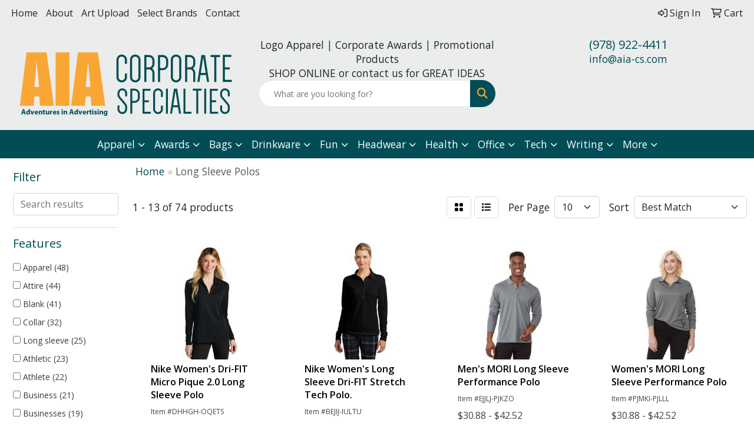

--- FILE ---
content_type: text/html
request_url: https://www.aia-cs.com/ws/ws.dll/StartSrch?UID=7977&WENavID=18464886
body_size: 11369
content:
<!DOCTYPE html>
<html lang="en"><head>
<meta charset="utf-8">
<meta http-equiv="X-UA-Compatible" content="IE=edge">
<meta name="viewport" content="width=device-width, initial-scale=1">
<!-- The above 3 meta tags *must* come first in the head; any other head content must come *after* these tags -->


<link href="/distsite/styles/8/css/bootstrap.min.css" rel="stylesheet" />
<link href="https://fonts.googleapis.com/css?family=Open+Sans:400,600|Oswald:400,600" rel="stylesheet">
<link href="/distsite/styles/8/css/owl.carousel.min.css" rel="stylesheet">
<link href="/distsite/styles/8/css/nouislider.css" rel="stylesheet">
<!--<link href="/distsite/styles/8/css/menu.css" rel="stylesheet"/>-->
<link href="/distsite/styles/8/css/flexslider.css" rel="stylesheet">
<link href="/distsite/styles/8/css/all.min.css" rel="stylesheet">
<link href="/distsite/styles/8/css/slick/slick.css" rel="stylesheet"/>
<link href="/distsite/styles/8/css/lightbox/lightbox.css" rel="stylesheet"  />
<link href="/distsite/styles/8/css/yamm.css" rel="stylesheet" />
<!-- Custom styles for this theme -->
<link href="/we/we.dll/StyleSheet?UN=7977&Type=WETheme&TS=C45201.6770486111" rel="stylesheet">
<!-- Custom styles for this theme -->
<link href="/we/we.dll/StyleSheet?UN=7977&Type=WETheme-PS&TS=C45201.6770486111" rel="stylesheet">
<style>
.header-eight #header-text p {text-transform:none;}
</style>

<!-- HTML5 shim and Respond.js for IE8 support of HTML5 elements and media queries -->
<!--[if lt IE 9]>
      <script src="https://oss.maxcdn.com/html5shiv/3.7.3/html5shiv.min.js"></script>
      <script src="https://oss.maxcdn.com/respond/1.4.2/respond.min.js"></script>
    <![endif]-->

</head>

<body style="background:#fff;">


  <!-- Slide-Out Menu -->
  <div id="filter-menu" class="filter-menu">
    <button id="close-menu" class="btn-close"></button>
    <div class="menu-content">
      
<aside class="filter-sidebar">



<div class="filter-section first">
	<h2>Filter</h2>
	 <div class="input-group mb-3">
	 <input type="text" style="border-right:0;" placeholder="Search results" class="form-control text-search-within-results" name="SearchWithinResults" value="" maxlength="100" onkeyup="HandleTextFilter(event);">
	  <label class="input-group-text" style="background-color:#fff;"><a  style="display:none;" href="javascript:void(0);" class="remove-filter" data-toggle="tooltip" title="Clear" onclick="ClearTextFilter();"><i class="far fa-times" aria-hidden="true"></i> <span class="fa-sr-only">x</span></a></label>
	</div>
</div>

<a href="javascript:void(0);" class="clear-filters"  style="display:none;" onclick="ClearDrillDown();">Clear all filters</a>

<div class="filter-section"  style="display:none;">
	<h2>Categories</h2>

	<div class="filter-list">

	 

		<!-- wrapper for more filters -->
        <div class="show-filter">

		</div><!-- showfilters -->

	</div>

		<a href="#" class="show-more"  style="display:none;" >Show more</a>
</div>


<div class="filter-section" >
	<h2>Features</h2>

		<div class="filter-list">

	  		<div class="checkbox"><label><input class="filtercheckbox" type="checkbox" name="2|Apparel" ><span> Apparel (48)</span></label></div><div class="checkbox"><label><input class="filtercheckbox" type="checkbox" name="2|Attire" ><span> Attire (44)</span></label></div><div class="checkbox"><label><input class="filtercheckbox" type="checkbox" name="2|Blank" ><span> Blank (41)</span></label></div><div class="checkbox"><label><input class="filtercheckbox" type="checkbox" name="2|Collar" ><span> Collar (32)</span></label></div><div class="checkbox"><label><input class="filtercheckbox" type="checkbox" name="2|Long sleeve" ><span> Long sleeve (25)</span></label></div><div class="checkbox"><label><input class="filtercheckbox" type="checkbox" name="2|Athletic" ><span> Athletic (23)</span></label></div><div class="checkbox"><label><input class="filtercheckbox" type="checkbox" name="2|Athlete" ><span> Athlete (22)</span></label></div><div class="checkbox"><label><input class="filtercheckbox" type="checkbox" name="2|Business" ><span> Business (21)</span></label></div><div class="checkbox"><label><input class="filtercheckbox" type="checkbox" name="2|Businesses" ><span> Businesses (19)</span></label></div><div class="checkbox"><label><input class="filtercheckbox" type="checkbox" name="2|2xl" ><span> 2xl (18)</span></label></div><div class="show-filter"><div class="checkbox"><label><input class="filtercheckbox" type="checkbox" name="2|3xl" ><span> 3xl (16)</span></label></div><div class="checkbox"><label><input class="filtercheckbox" type="checkbox" name="2|Button" ><span> Button (15)</span></label></div><div class="checkbox"><label><input class="filtercheckbox" type="checkbox" name="2|Collared" ><span> Collared (15)</span></label></div><div class="checkbox"><label><input class="filtercheckbox" type="checkbox" name="2|Polo" ><span> Polo (14)</span></label></div><div class="checkbox"><label><input class="filtercheckbox" type="checkbox" name="2|Clothing" ><span> Clothing (13)</span></label></div><div class="checkbox"><label><input class="filtercheckbox" type="checkbox" name="2|2x" ><span> 2x (12)</span></label></div><div class="checkbox"><label><input class="filtercheckbox" type="checkbox" name="2|3 button placket" ><span> 3 button placket (12)</span></label></div><div class="checkbox"><label><input class="filtercheckbox" type="checkbox" name="2|Adult" ><span> Adult (12)</span></label></div><div class="checkbox"><label><input class="filtercheckbox" type="checkbox" name="2|Clothes" ><span> Clothes (12)</span></label></div><div class="checkbox"><label><input class="filtercheckbox" type="checkbox" name="2|3x" ><span> 3x (11)</span></label></div><div class="checkbox"><label><input class="filtercheckbox" type="checkbox" name="2|4xl" ><span> 4xl (11)</span></label></div><div class="checkbox"><label><input class="filtercheckbox" type="checkbox" name="2|Color" ><span> Color (11)</span></label></div><div class="checkbox"><label><input class="filtercheckbox" type="checkbox" name="2|Anti microbial" ><span> Anti microbial (10)</span></label></div><div class="checkbox"><label><input class="filtercheckbox" type="checkbox" name="2|Anti-microbial" ><span> Anti-microbial (10)</span></label></div><div class="checkbox"><label><input class="filtercheckbox" type="checkbox" name="2|Antimicrobial-enhanced" ><span> Antimicrobial-enhanced (10)</span></label></div><div class="checkbox"><label><input class="filtercheckbox" type="checkbox" name="2|Antimicrobials" ><span> Antimicrobials (10)</span></label></div><div class="checkbox"><label><input class="filtercheckbox" type="checkbox" name="2|Flat knit collar" ><span> Flat knit collar (10)</span></label></div><div class="checkbox"><label><input class="filtercheckbox" type="checkbox" name="2|Companies" ><span> Companies (9)</span></label></div><div class="checkbox"><label><input class="filtercheckbox" type="checkbox" name="2|Man" ><span> Man (9)</span></label></div><div class="checkbox"><label><input class="filtercheckbox" type="checkbox" name="2|5xl" ><span> 5xl (8)</span></label></div><div class="checkbox"><label><input class="filtercheckbox" type="checkbox" name="2|Buttoned" ><span> Buttoned (8)</span></label></div><div class="checkbox"><label><input class="filtercheckbox" type="checkbox" name="2|Side vent" ><span> Side vent (8)</span></label></div><div class="checkbox"><label><input class="filtercheckbox" type="checkbox" name="2|4x" ><span> 4x (7)</span></label></div><div class="checkbox"><label><input class="filtercheckbox" type="checkbox" name="2|Moisture wicking" ><span> Moisture wicking (7)</span></label></div><div class="checkbox"><label><input class="filtercheckbox" type="checkbox" name="2|5x" ><span> 5x (5)</span></label></div><div class="checkbox"><label><input class="filtercheckbox" type="checkbox" name="2|Colored" ><span> Colored (5)</span></label></div><div class="checkbox"><label><input class="filtercheckbox" type="checkbox" name="2|Rib knit cuff" ><span> Rib knit cuff (5)</span></label></div><div class="checkbox"><label><input class="filtercheckbox" type="checkbox" name="2|100% cotton" ><span> 100% cotton (4)</span></label></div><div class="checkbox"><label><input class="filtercheckbox" type="checkbox" name="2|100% polyester" ><span> 100% polyester (4)</span></label></div><div class="checkbox"><label><input class="filtercheckbox" type="checkbox" name="2|3 button" ><span> 3 button (4)</span></label></div><div class="checkbox"><label><input class="filtercheckbox" type="checkbox" name="2|6xl" ><span> 6xl (4)</span></label></div><div class="checkbox"><label><input class="filtercheckbox" type="checkbox" name="2|Company" ><span> Company (4)</span></label></div><div class="checkbox"><label><input class="filtercheckbox" type="checkbox" name="2|Fully taped neck seam" ><span> Fully taped neck seam (4)</span></label></div><div class="checkbox"><label><input class="filtercheckbox" type="checkbox" name="2|Open hem sleeve" ><span> Open hem sleeve (4)</span></label></div><div class="checkbox"><label><input class="filtercheckbox" type="checkbox" name="2|Pearlized button" ><span> Pearlized button (4)</span></label></div><div class="checkbox"><label><input class="filtercheckbox" type="checkbox" name="2|Rib knit collar" ><span> Rib knit collar (4)</span></label></div><div class="checkbox"><label><input class="filtercheckbox" type="checkbox" name="2|Flat knit cuff" ><span> Flat knit cuff (3)</span></label></div><div class="checkbox"><label><input class="filtercheckbox" type="checkbox" name="2|Lady" ><span> Lady (3)</span></label></div><div class="checkbox"><label><input class="filtercheckbox" type="checkbox" name="2|Pullover" ><span> Pullover (3)</span></label></div><div class="checkbox"><label><input class="filtercheckbox" type="checkbox" name="2|Tag free" ><span> Tag free (3)</span></label></div></div>

			<!-- wrapper for more filters -->
			<div class="show-filter">

			</div><!-- showfilters -->
 		</div>
		<a href="#" class="show-more"  >Show more</a>


</div>


<div class="filter-section" >
	<h2>Colors</h2>

		<div class="filter-list">

		  	<div class="checkbox"><label><input class="filtercheckbox" type="checkbox" name="1|Black" ><span> Black (63)</span></label></div><div class="checkbox"><label><input class="filtercheckbox" type="checkbox" name="1|White" ><span> White (38)</span></label></div><div class="checkbox"><label><input class="filtercheckbox" type="checkbox" name="1|Red" ><span> Red (20)</span></label></div><div class="checkbox"><label><input class="filtercheckbox" type="checkbox" name="1|Royal blue" ><span> Royal blue (16)</span></label></div><div class="checkbox"><label><input class="filtercheckbox" type="checkbox" name="1|Navy blue" ><span> Navy blue (15)</span></label></div><div class="checkbox"><label><input class="filtercheckbox" type="checkbox" name="1|Navy" ><span> Navy (14)</span></label></div><div class="checkbox"><label><input class="filtercheckbox" type="checkbox" name="1|True royal" ><span> True royal (11)</span></label></div><div class="checkbox"><label><input class="filtercheckbox" type="checkbox" name="1|True royal blue" ><span> True royal blue (8)</span></label></div><div class="checkbox"><label><input class="filtercheckbox" type="checkbox" name="1|Dark green" ><span> Dark green (7)</span></label></div><div class="checkbox"><label><input class="filtercheckbox" type="checkbox" name="1|Dark navy blue" ><span> Dark navy blue (7)</span></label></div><div class="show-filter"><div class="checkbox"><label><input class="filtercheckbox" type="checkbox" name="1|Dark charcoal" ><span> Dark charcoal (6)</span></label></div><div class="checkbox"><label><input class="filtercheckbox" type="checkbox" name="1|Dark navy" ><span> Dark navy (6)</span></label></div><div class="checkbox"><label><input class="filtercheckbox" type="checkbox" name="1|Forest green" ><span> Forest green (6)</span></label></div><div class="checkbox"><label><input class="filtercheckbox" type="checkbox" name="1|Steel gray" ><span> Steel gray (6)</span></label></div><div class="checkbox"><label><input class="filtercheckbox" type="checkbox" name="1|Anthracite gray" ><span> Anthracite gray (5)</span></label></div><div class="checkbox"><label><input class="filtercheckbox" type="checkbox" name="1|Burgundy red" ><span> Burgundy red (5)</span></label></div><div class="checkbox"><label><input class="filtercheckbox" type="checkbox" name="1|Carbon" ><span> Carbon (5)</span></label></div><div class="checkbox"><label><input class="filtercheckbox" type="checkbox" name="1|Classic navy" ><span> Classic navy (5)</span></label></div><div class="checkbox"><label><input class="filtercheckbox" type="checkbox" name="1|Sport red" ><span> Sport red (5)</span></label></div><div class="checkbox"><label><input class="filtercheckbox" type="checkbox" name="1|True red" ><span> True red (5)</span></label></div><div class="checkbox"><label><input class="filtercheckbox" type="checkbox" name="1|Charcoal gray" ><span> Charcoal gray (4)</span></label></div><div class="checkbox"><label><input class="filtercheckbox" type="checkbox" name="1|Deep black" ><span> Deep black (4)</span></label></div><div class="checkbox"><label><input class="filtercheckbox" type="checkbox" name="1|Orange" ><span> Orange (4)</span></label></div><div class="checkbox"><label><input class="filtercheckbox" type="checkbox" name="1|Rich red" ><span> Rich red (4)</span></label></div><div class="checkbox"><label><input class="filtercheckbox" type="checkbox" name="1|River blue navy" ><span> River blue navy (4)</span></label></div><div class="checkbox"><label><input class="filtercheckbox" type="checkbox" name="1|Silver" ><span> Silver (4)</span></label></div><div class="checkbox"><label><input class="filtercheckbox" type="checkbox" name="1|Blue sapphire" ><span> Blue sapphire (3)</span></label></div><div class="checkbox"><label><input class="filtercheckbox" type="checkbox" name="1|Classic red" ><span> Classic red (3)</span></label></div><div class="checkbox"><label><input class="filtercheckbox" type="checkbox" name="1|Graphite gray" ><span> Graphite gray (3)</span></label></div><div class="checkbox"><label><input class="filtercheckbox" type="checkbox" name="1|Gray" ><span> Gray (3)</span></label></div><div class="checkbox"><label><input class="filtercheckbox" type="checkbox" name="1|Gray heather" ><span> Gray heather (3)</span></label></div><div class="checkbox"><label><input class="filtercheckbox" type="checkbox" name="1|Heather gray" ><span> Heather gray (3)</span></label></div><div class="checkbox"><label><input class="filtercheckbox" type="checkbox" name="1|True navy blue" ><span> True navy blue (3)</span></label></div><div class="checkbox"><label><input class="filtercheckbox" type="checkbox" name="1|Varsity red" ><span> Varsity red (3)</span></label></div><div class="checkbox"><label><input class="filtercheckbox" type="checkbox" name="1|Blue" ><span> Blue (2)</span></label></div><div class="checkbox"><label><input class="filtercheckbox" type="checkbox" name="1|Bordeaux" ><span> Bordeaux (2)</span></label></div><div class="checkbox"><label><input class="filtercheckbox" type="checkbox" name="1|Bottle green" ><span> Bottle green (2)</span></label></div><div class="checkbox"><label><input class="filtercheckbox" type="checkbox" name="1|Burgundy" ><span> Burgundy (2)</span></label></div><div class="checkbox"><label><input class="filtercheckbox" type="checkbox" name="1|Campus gold" ><span> Campus gold (2)</span></label></div><div class="checkbox"><label><input class="filtercheckbox" type="checkbox" name="1|Campus purple" ><span> Campus purple (2)</span></label></div><div class="checkbox"><label><input class="filtercheckbox" type="checkbox" name="1|Cardinal red" ><span> Cardinal red (2)</span></label></div><div class="checkbox"><label><input class="filtercheckbox" type="checkbox" name="1|Chutney" ><span> Chutney (2)</span></label></div><div class="checkbox"><label><input class="filtercheckbox" type="checkbox" name="1|College purple" ><span> College purple (2)</span></label></div><div class="checkbox"><label><input class="filtercheckbox" type="checkbox" name="1|Cool gray" ><span> Cool gray (2)</span></label></div><div class="checkbox"><label><input class="filtercheckbox" type="checkbox" name="1|Desert khaki" ><span> Desert khaki (2)</span></label></div><div class="checkbox"><label><input class="filtercheckbox" type="checkbox" name="1|Dusty blue" ><span> Dusty blue (2)</span></label></div><div class="checkbox"><label><input class="filtercheckbox" type="checkbox" name="1|Elemental gray" ><span> Elemental gray (2)</span></label></div><div class="checkbox"><label><input class="filtercheckbox" type="checkbox" name="1|Forest" ><span> Forest (2)</span></label></div><div class="checkbox"><label><input class="filtercheckbox" type="checkbox" name="1|Gala pink" ><span> Gala pink (2)</span></label></div><div class="checkbox"><label><input class="filtercheckbox" type="checkbox" name="1|Game royal blue" ><span> Game royal blue (2)</span></label></div></div>


			<!-- wrapper for more filters -->
			<div class="show-filter">

			</div><!-- showfilters -->

		  </div>

		<a href="#" class="show-more"  >Show more</a>
</div>


<div class="filter-section"  >
	<h2>Price Range</h2>
	<div class="filter-price-wrap">
		<div class="filter-price-inner">
			<div class="input-group">
				<span class="input-group-text input-group-text-white">$</span>
				<input type="text" class="form-control form-control-sm filter-min-prices" name="min-prices" value="" placeholder="Min" onkeyup="HandlePriceFilter(event);">
			</div>
			<div class="input-group">
				<span class="input-group-text input-group-text-white">$</span>
				<input type="text" class="form-control form-control-sm filter-max-prices" name="max-prices" value="" placeholder="Max" onkeyup="HandlePriceFilter(event);">
			</div>
		</div>
		<a href="javascript:void(0)" onclick="SetPriceFilter();" ><i class="fa-solid fa-chevron-right"></i></a>
	</div>
</div>

<div class="filter-section"   >
	<h2>Quantity</h2>
	<div class="filter-price-wrap mb-2">
		<input type="text" class="form-control form-control-sm filter-quantity" value="" placeholder="Qty" onkeyup="HandleQuantityFilter(event);">
		<a href="javascript:void(0)" onclick="SetQuantityFilter();"><i class="fa-solid fa-chevron-right"></i></a>
	</div>
</div>




	</aside>

    </div>
</div>




	<div class="container-fluid">
		<div class="row">

			<div class="col-md-3 col-lg-2">
        <div class="d-none d-md-block">
          <div id="desktop-filter">
            
<aside class="filter-sidebar">



<div class="filter-section first">
	<h2>Filter</h2>
	 <div class="input-group mb-3">
	 <input type="text" style="border-right:0;" placeholder="Search results" class="form-control text-search-within-results" name="SearchWithinResults" value="" maxlength="100" onkeyup="HandleTextFilter(event);">
	  <label class="input-group-text" style="background-color:#fff;"><a  style="display:none;" href="javascript:void(0);" class="remove-filter" data-toggle="tooltip" title="Clear" onclick="ClearTextFilter();"><i class="far fa-times" aria-hidden="true"></i> <span class="fa-sr-only">x</span></a></label>
	</div>
</div>

<a href="javascript:void(0);" class="clear-filters"  style="display:none;" onclick="ClearDrillDown();">Clear all filters</a>

<div class="filter-section"  style="display:none;">
	<h2>Categories</h2>

	<div class="filter-list">

	 

		<!-- wrapper for more filters -->
        <div class="show-filter">

		</div><!-- showfilters -->

	</div>

		<a href="#" class="show-more"  style="display:none;" >Show more</a>
</div>


<div class="filter-section" >
	<h2>Features</h2>

		<div class="filter-list">

	  		<div class="checkbox"><label><input class="filtercheckbox" type="checkbox" name="2|Apparel" ><span> Apparel (48)</span></label></div><div class="checkbox"><label><input class="filtercheckbox" type="checkbox" name="2|Attire" ><span> Attire (44)</span></label></div><div class="checkbox"><label><input class="filtercheckbox" type="checkbox" name="2|Blank" ><span> Blank (41)</span></label></div><div class="checkbox"><label><input class="filtercheckbox" type="checkbox" name="2|Collar" ><span> Collar (32)</span></label></div><div class="checkbox"><label><input class="filtercheckbox" type="checkbox" name="2|Long sleeve" ><span> Long sleeve (25)</span></label></div><div class="checkbox"><label><input class="filtercheckbox" type="checkbox" name="2|Athletic" ><span> Athletic (23)</span></label></div><div class="checkbox"><label><input class="filtercheckbox" type="checkbox" name="2|Athlete" ><span> Athlete (22)</span></label></div><div class="checkbox"><label><input class="filtercheckbox" type="checkbox" name="2|Business" ><span> Business (21)</span></label></div><div class="checkbox"><label><input class="filtercheckbox" type="checkbox" name="2|Businesses" ><span> Businesses (19)</span></label></div><div class="checkbox"><label><input class="filtercheckbox" type="checkbox" name="2|2xl" ><span> 2xl (18)</span></label></div><div class="show-filter"><div class="checkbox"><label><input class="filtercheckbox" type="checkbox" name="2|3xl" ><span> 3xl (16)</span></label></div><div class="checkbox"><label><input class="filtercheckbox" type="checkbox" name="2|Button" ><span> Button (15)</span></label></div><div class="checkbox"><label><input class="filtercheckbox" type="checkbox" name="2|Collared" ><span> Collared (15)</span></label></div><div class="checkbox"><label><input class="filtercheckbox" type="checkbox" name="2|Polo" ><span> Polo (14)</span></label></div><div class="checkbox"><label><input class="filtercheckbox" type="checkbox" name="2|Clothing" ><span> Clothing (13)</span></label></div><div class="checkbox"><label><input class="filtercheckbox" type="checkbox" name="2|2x" ><span> 2x (12)</span></label></div><div class="checkbox"><label><input class="filtercheckbox" type="checkbox" name="2|3 button placket" ><span> 3 button placket (12)</span></label></div><div class="checkbox"><label><input class="filtercheckbox" type="checkbox" name="2|Adult" ><span> Adult (12)</span></label></div><div class="checkbox"><label><input class="filtercheckbox" type="checkbox" name="2|Clothes" ><span> Clothes (12)</span></label></div><div class="checkbox"><label><input class="filtercheckbox" type="checkbox" name="2|3x" ><span> 3x (11)</span></label></div><div class="checkbox"><label><input class="filtercheckbox" type="checkbox" name="2|4xl" ><span> 4xl (11)</span></label></div><div class="checkbox"><label><input class="filtercheckbox" type="checkbox" name="2|Color" ><span> Color (11)</span></label></div><div class="checkbox"><label><input class="filtercheckbox" type="checkbox" name="2|Anti microbial" ><span> Anti microbial (10)</span></label></div><div class="checkbox"><label><input class="filtercheckbox" type="checkbox" name="2|Anti-microbial" ><span> Anti-microbial (10)</span></label></div><div class="checkbox"><label><input class="filtercheckbox" type="checkbox" name="2|Antimicrobial-enhanced" ><span> Antimicrobial-enhanced (10)</span></label></div><div class="checkbox"><label><input class="filtercheckbox" type="checkbox" name="2|Antimicrobials" ><span> Antimicrobials (10)</span></label></div><div class="checkbox"><label><input class="filtercheckbox" type="checkbox" name="2|Flat knit collar" ><span> Flat knit collar (10)</span></label></div><div class="checkbox"><label><input class="filtercheckbox" type="checkbox" name="2|Companies" ><span> Companies (9)</span></label></div><div class="checkbox"><label><input class="filtercheckbox" type="checkbox" name="2|Man" ><span> Man (9)</span></label></div><div class="checkbox"><label><input class="filtercheckbox" type="checkbox" name="2|5xl" ><span> 5xl (8)</span></label></div><div class="checkbox"><label><input class="filtercheckbox" type="checkbox" name="2|Buttoned" ><span> Buttoned (8)</span></label></div><div class="checkbox"><label><input class="filtercheckbox" type="checkbox" name="2|Side vent" ><span> Side vent (8)</span></label></div><div class="checkbox"><label><input class="filtercheckbox" type="checkbox" name="2|4x" ><span> 4x (7)</span></label></div><div class="checkbox"><label><input class="filtercheckbox" type="checkbox" name="2|Moisture wicking" ><span> Moisture wicking (7)</span></label></div><div class="checkbox"><label><input class="filtercheckbox" type="checkbox" name="2|5x" ><span> 5x (5)</span></label></div><div class="checkbox"><label><input class="filtercheckbox" type="checkbox" name="2|Colored" ><span> Colored (5)</span></label></div><div class="checkbox"><label><input class="filtercheckbox" type="checkbox" name="2|Rib knit cuff" ><span> Rib knit cuff (5)</span></label></div><div class="checkbox"><label><input class="filtercheckbox" type="checkbox" name="2|100% cotton" ><span> 100% cotton (4)</span></label></div><div class="checkbox"><label><input class="filtercheckbox" type="checkbox" name="2|100% polyester" ><span> 100% polyester (4)</span></label></div><div class="checkbox"><label><input class="filtercheckbox" type="checkbox" name="2|3 button" ><span> 3 button (4)</span></label></div><div class="checkbox"><label><input class="filtercheckbox" type="checkbox" name="2|6xl" ><span> 6xl (4)</span></label></div><div class="checkbox"><label><input class="filtercheckbox" type="checkbox" name="2|Company" ><span> Company (4)</span></label></div><div class="checkbox"><label><input class="filtercheckbox" type="checkbox" name="2|Fully taped neck seam" ><span> Fully taped neck seam (4)</span></label></div><div class="checkbox"><label><input class="filtercheckbox" type="checkbox" name="2|Open hem sleeve" ><span> Open hem sleeve (4)</span></label></div><div class="checkbox"><label><input class="filtercheckbox" type="checkbox" name="2|Pearlized button" ><span> Pearlized button (4)</span></label></div><div class="checkbox"><label><input class="filtercheckbox" type="checkbox" name="2|Rib knit collar" ><span> Rib knit collar (4)</span></label></div><div class="checkbox"><label><input class="filtercheckbox" type="checkbox" name="2|Flat knit cuff" ><span> Flat knit cuff (3)</span></label></div><div class="checkbox"><label><input class="filtercheckbox" type="checkbox" name="2|Lady" ><span> Lady (3)</span></label></div><div class="checkbox"><label><input class="filtercheckbox" type="checkbox" name="2|Pullover" ><span> Pullover (3)</span></label></div><div class="checkbox"><label><input class="filtercheckbox" type="checkbox" name="2|Tag free" ><span> Tag free (3)</span></label></div></div>

			<!-- wrapper for more filters -->
			<div class="show-filter">

			</div><!-- showfilters -->
 		</div>
		<a href="#" class="show-more"  >Show more</a>


</div>


<div class="filter-section" >
	<h2>Colors</h2>

		<div class="filter-list">

		  	<div class="checkbox"><label><input class="filtercheckbox" type="checkbox" name="1|Black" ><span> Black (63)</span></label></div><div class="checkbox"><label><input class="filtercheckbox" type="checkbox" name="1|White" ><span> White (38)</span></label></div><div class="checkbox"><label><input class="filtercheckbox" type="checkbox" name="1|Red" ><span> Red (20)</span></label></div><div class="checkbox"><label><input class="filtercheckbox" type="checkbox" name="1|Royal blue" ><span> Royal blue (16)</span></label></div><div class="checkbox"><label><input class="filtercheckbox" type="checkbox" name="1|Navy blue" ><span> Navy blue (15)</span></label></div><div class="checkbox"><label><input class="filtercheckbox" type="checkbox" name="1|Navy" ><span> Navy (14)</span></label></div><div class="checkbox"><label><input class="filtercheckbox" type="checkbox" name="1|True royal" ><span> True royal (11)</span></label></div><div class="checkbox"><label><input class="filtercheckbox" type="checkbox" name="1|True royal blue" ><span> True royal blue (8)</span></label></div><div class="checkbox"><label><input class="filtercheckbox" type="checkbox" name="1|Dark green" ><span> Dark green (7)</span></label></div><div class="checkbox"><label><input class="filtercheckbox" type="checkbox" name="1|Dark navy blue" ><span> Dark navy blue (7)</span></label></div><div class="show-filter"><div class="checkbox"><label><input class="filtercheckbox" type="checkbox" name="1|Dark charcoal" ><span> Dark charcoal (6)</span></label></div><div class="checkbox"><label><input class="filtercheckbox" type="checkbox" name="1|Dark navy" ><span> Dark navy (6)</span></label></div><div class="checkbox"><label><input class="filtercheckbox" type="checkbox" name="1|Forest green" ><span> Forest green (6)</span></label></div><div class="checkbox"><label><input class="filtercheckbox" type="checkbox" name="1|Steel gray" ><span> Steel gray (6)</span></label></div><div class="checkbox"><label><input class="filtercheckbox" type="checkbox" name="1|Anthracite gray" ><span> Anthracite gray (5)</span></label></div><div class="checkbox"><label><input class="filtercheckbox" type="checkbox" name="1|Burgundy red" ><span> Burgundy red (5)</span></label></div><div class="checkbox"><label><input class="filtercheckbox" type="checkbox" name="1|Carbon" ><span> Carbon (5)</span></label></div><div class="checkbox"><label><input class="filtercheckbox" type="checkbox" name="1|Classic navy" ><span> Classic navy (5)</span></label></div><div class="checkbox"><label><input class="filtercheckbox" type="checkbox" name="1|Sport red" ><span> Sport red (5)</span></label></div><div class="checkbox"><label><input class="filtercheckbox" type="checkbox" name="1|True red" ><span> True red (5)</span></label></div><div class="checkbox"><label><input class="filtercheckbox" type="checkbox" name="1|Charcoal gray" ><span> Charcoal gray (4)</span></label></div><div class="checkbox"><label><input class="filtercheckbox" type="checkbox" name="1|Deep black" ><span> Deep black (4)</span></label></div><div class="checkbox"><label><input class="filtercheckbox" type="checkbox" name="1|Orange" ><span> Orange (4)</span></label></div><div class="checkbox"><label><input class="filtercheckbox" type="checkbox" name="1|Rich red" ><span> Rich red (4)</span></label></div><div class="checkbox"><label><input class="filtercheckbox" type="checkbox" name="1|River blue navy" ><span> River blue navy (4)</span></label></div><div class="checkbox"><label><input class="filtercheckbox" type="checkbox" name="1|Silver" ><span> Silver (4)</span></label></div><div class="checkbox"><label><input class="filtercheckbox" type="checkbox" name="1|Blue sapphire" ><span> Blue sapphire (3)</span></label></div><div class="checkbox"><label><input class="filtercheckbox" type="checkbox" name="1|Classic red" ><span> Classic red (3)</span></label></div><div class="checkbox"><label><input class="filtercheckbox" type="checkbox" name="1|Graphite gray" ><span> Graphite gray (3)</span></label></div><div class="checkbox"><label><input class="filtercheckbox" type="checkbox" name="1|Gray" ><span> Gray (3)</span></label></div><div class="checkbox"><label><input class="filtercheckbox" type="checkbox" name="1|Gray heather" ><span> Gray heather (3)</span></label></div><div class="checkbox"><label><input class="filtercheckbox" type="checkbox" name="1|Heather gray" ><span> Heather gray (3)</span></label></div><div class="checkbox"><label><input class="filtercheckbox" type="checkbox" name="1|True navy blue" ><span> True navy blue (3)</span></label></div><div class="checkbox"><label><input class="filtercheckbox" type="checkbox" name="1|Varsity red" ><span> Varsity red (3)</span></label></div><div class="checkbox"><label><input class="filtercheckbox" type="checkbox" name="1|Blue" ><span> Blue (2)</span></label></div><div class="checkbox"><label><input class="filtercheckbox" type="checkbox" name="1|Bordeaux" ><span> Bordeaux (2)</span></label></div><div class="checkbox"><label><input class="filtercheckbox" type="checkbox" name="1|Bottle green" ><span> Bottle green (2)</span></label></div><div class="checkbox"><label><input class="filtercheckbox" type="checkbox" name="1|Burgundy" ><span> Burgundy (2)</span></label></div><div class="checkbox"><label><input class="filtercheckbox" type="checkbox" name="1|Campus gold" ><span> Campus gold (2)</span></label></div><div class="checkbox"><label><input class="filtercheckbox" type="checkbox" name="1|Campus purple" ><span> Campus purple (2)</span></label></div><div class="checkbox"><label><input class="filtercheckbox" type="checkbox" name="1|Cardinal red" ><span> Cardinal red (2)</span></label></div><div class="checkbox"><label><input class="filtercheckbox" type="checkbox" name="1|Chutney" ><span> Chutney (2)</span></label></div><div class="checkbox"><label><input class="filtercheckbox" type="checkbox" name="1|College purple" ><span> College purple (2)</span></label></div><div class="checkbox"><label><input class="filtercheckbox" type="checkbox" name="1|Cool gray" ><span> Cool gray (2)</span></label></div><div class="checkbox"><label><input class="filtercheckbox" type="checkbox" name="1|Desert khaki" ><span> Desert khaki (2)</span></label></div><div class="checkbox"><label><input class="filtercheckbox" type="checkbox" name="1|Dusty blue" ><span> Dusty blue (2)</span></label></div><div class="checkbox"><label><input class="filtercheckbox" type="checkbox" name="1|Elemental gray" ><span> Elemental gray (2)</span></label></div><div class="checkbox"><label><input class="filtercheckbox" type="checkbox" name="1|Forest" ><span> Forest (2)</span></label></div><div class="checkbox"><label><input class="filtercheckbox" type="checkbox" name="1|Gala pink" ><span> Gala pink (2)</span></label></div><div class="checkbox"><label><input class="filtercheckbox" type="checkbox" name="1|Game royal blue" ><span> Game royal blue (2)</span></label></div></div>


			<!-- wrapper for more filters -->
			<div class="show-filter">

			</div><!-- showfilters -->

		  </div>

		<a href="#" class="show-more"  >Show more</a>
</div>


<div class="filter-section"  >
	<h2>Price Range</h2>
	<div class="filter-price-wrap">
		<div class="filter-price-inner">
			<div class="input-group">
				<span class="input-group-text input-group-text-white">$</span>
				<input type="text" class="form-control form-control-sm filter-min-prices" name="min-prices" value="" placeholder="Min" onkeyup="HandlePriceFilter(event);">
			</div>
			<div class="input-group">
				<span class="input-group-text input-group-text-white">$</span>
				<input type="text" class="form-control form-control-sm filter-max-prices" name="max-prices" value="" placeholder="Max" onkeyup="HandlePriceFilter(event);">
			</div>
		</div>
		<a href="javascript:void(0)" onclick="SetPriceFilter();" ><i class="fa-solid fa-chevron-right"></i></a>
	</div>
</div>

<div class="filter-section"   >
	<h2>Quantity</h2>
	<div class="filter-price-wrap mb-2">
		<input type="text" class="form-control form-control-sm filter-quantity" value="" placeholder="Qty" onkeyup="HandleQuantityFilter(event);">
		<a href="javascript:void(0)" onclick="SetQuantityFilter();"><i class="fa-solid fa-chevron-right"></i></a>
	</div>
</div>




	</aside>

          </div>
        </div>
			</div>

			<div class="col-md-9 col-lg-10">
				

				<ol class="breadcrumb"  >
              		<li><a href="https://www.aia-cs.com" target="_top">Home</a></li>
             	 	<li class="active">Long Sleeve Polos</li>
            	</ol>




				<div id="product-list-controls">

				
						<div class="d-flex align-items-center justify-content-between">
							<div class="d-none d-md-block me-3">
								1 - 13 of  74 <span class="d-none d-lg-inline">products</span>
							</div>
					  
						  <!-- Right Aligned Controls -->
						  <div class="product-controls-right d-flex align-items-center">
       
              <button id="show-filter-button" class="btn btn-control d-block d-md-none"><i class="fa-solid fa-filter" aria-hidden="true"></i></button>

							
							<span class="me-3">
								<a href="/ws/ws.dll/StartSrch?UID=7977&WENavID=18464886&View=T&ST=26011710113584752688186206" class="btn btn-control grid" title="Change to Grid View"><i class="fa-solid fa-grid-2" aria-hidden="true"></i>  <span class="fa-sr-only">Grid</span></a>
								<a href="/ws/ws.dll/StartSrch?UID=7977&WENavID=18464886&View=L&ST=26011710113584752688186206" class="btn btn-control" title="Change to List View"><i class="fa-solid fa-list"></i> <span class="fa-sr-only">List</span></a>
							</span>
							
					  
							<!-- Number of Items Per Page -->
							<div class="me-2 d-none d-lg-block">
								<label>Per Page</label>
							</div>
							<div class="me-3 d-none d-md-block">
								<select class="form-select notranslate" onchange="GoToNewURL(this);" aria-label="Items per page">
									<option value="/ws/ws.dll/StartSrch?UID=7977&WENavID=18464886&ST=26011710113584752688186206&PPP=10" selected>10</option><option value="/ws/ws.dll/StartSrch?UID=7977&WENavID=18464886&ST=26011710113584752688186206&PPP=25" >25</option><option value="/ws/ws.dll/StartSrch?UID=7977&WENavID=18464886&ST=26011710113584752688186206&PPP=50" >50</option><option value="/ws/ws.dll/StartSrch?UID=7977&WENavID=18464886&ST=26011710113584752688186206&PPP=100" >100</option>
								
								</select>
							</div>
					  
							<!-- Sort By -->
							<div class="d-none d-lg-block me-2">
								<label>Sort</label>
							</div>
							<div>
								<select class="form-select" onchange="GoToNewURL(this);">
									<option value="/ws/ws.dll/StartSrch?UID=7977&WENavID=18464886&Sort=0" selected>Best Match</option><option value="/ws/ws.dll/StartSrch?UID=7977&WENavID=18464886&Sort=3">Most Popular</option><option value="/ws/ws.dll/StartSrch?UID=7977&WENavID=18464886&Sort=1">Price (Low to High)</option><option value="/ws/ws.dll/StartSrch?UID=7977&WENavID=18464886&Sort=2">Price (High to Low)</option>
								 </select>
							</div>
						  </div>
						</div>

			  </div>

				<!-- Product Results List -->
				<ul class="thumbnail-list"><a name="0" href="#" alt="Item 0"></a>
<li>
 <a href="https://www.aia-cs.com/p/DHHGH-OQETS/nike-womens-dri-fit-micro-pique-2.0-long-sleeve-polo" target="_parent" alt="Nike Women's Dri-FIT Micro Pique 2.0 Long Sleeve Polo">
 <div class="pr-list-grid">
		<img class="img-responsive" src="/ws/ws.dll/QPic?SN=50042&P=556682096&I=0&PX=300" alt="Nike Women's Dri-FIT Micro Pique 2.0 Long Sleeve Polo">
		<p class="pr-name">Nike Women's Dri-FIT Micro Pique 2.0 Long Sleeve Polo</p>
		<div class="pr-meta-row">
			<div class="product-reviews"  style="display:none;">
				<div class="rating-stars">
				<i class="fa-solid fa-star-sharp" aria-hidden="true"></i><i class="fa-solid fa-star-sharp" aria-hidden="true"></i><i class="fa-solid fa-star-sharp" aria-hidden="true"></i><i class="fa-solid fa-star-sharp" aria-hidden="true"></i><i class="fa-solid fa-star-sharp" aria-hidden="true"></i>
				</div>
				<span class="rating-count">(0)</span>
			</div>
			
		</div>
		<p class="pr-number"  ><span class="notranslate">Item #DHHGH-OQETS</span></p>
		<p class="pr-price"  ><span class="notranslate">$56.76</span> - <span class="notranslate">$64.76</span></p>
 </div>
 </a>
</li>
<a name="1" href="#" alt="Item 1"></a>
<li>
 <a href="https://www.aia-cs.com/p/BEJIJ-IULTU/nike-womens-long-sleeve-dri-fit-stretch-tech-polo." target="_parent" alt="Nike Women's Long Sleeve Dri-FIT Stretch Tech Polo.">
 <div class="pr-list-grid">
		<img class="img-responsive" src="/ws/ws.dll/QPic?SN=50042&P=504015278&I=0&PX=300" alt="Nike Women's Long Sleeve Dri-FIT Stretch Tech Polo.">
		<p class="pr-name">Nike Women's Long Sleeve Dri-FIT Stretch Tech Polo.</p>
		<div class="pr-meta-row">
			<div class="product-reviews"  style="display:none;">
				<div class="rating-stars">
				<i class="fa-solid fa-star-sharp" aria-hidden="true"></i><i class="fa-solid fa-star-sharp" aria-hidden="true"></i><i class="fa-solid fa-star-sharp" aria-hidden="true"></i><i class="fa-solid fa-star-sharp" aria-hidden="true"></i><i class="fa-solid fa-star-sharp" aria-hidden="true"></i>
				</div>
				<span class="rating-count">(0)</span>
			</div>
			
		</div>
		<p class="pr-number"  ><span class="notranslate">Item #BEJIJ-IULTU</span></p>
		<p class="pr-price"  ><span class="notranslate">$68.32</span> - <span class="notranslate">$76.32</span></p>
 </div>
 </a>
</li>
<a name="2" href="#" alt="Item 2"></a>
<li>
 <a href="https://www.aia-cs.com/p/EJJLJ-PJKZO/mens-mori-long-sleeve-performance-polo" target="_parent" alt="Men's MORI Long Sleeve Performance Polo">
 <div class="pr-list-grid">
		<img class="img-responsive" src="/ws/ws.dll/QPic?SN=52344&P=167020248&I=0&PX=300" alt="Men's MORI Long Sleeve Performance Polo">
		<p class="pr-name">Men's MORI Long Sleeve Performance Polo</p>
		<div class="pr-meta-row">
			<div class="product-reviews"  style="display:none;">
				<div class="rating-stars">
				<i class="fa-solid fa-star-sharp" aria-hidden="true"></i><i class="fa-solid fa-star-sharp" aria-hidden="true"></i><i class="fa-solid fa-star-sharp" aria-hidden="true"></i><i class="fa-solid fa-star-sharp" aria-hidden="true"></i><i class="fa-solid fa-star-sharp" aria-hidden="true"></i>
				</div>
				<span class="rating-count">(0)</span>
			</div>
			
		</div>
		<p class="pr-number"  ><span class="notranslate">Item #EJJLJ-PJKZO</span></p>
		<p class="pr-price"  ><span class="notranslate">$30.88</span> - <span class="notranslate">$42.52</span></p>
 </div>
 </a>
</li>
<a name="3" href="#" alt="Item 3"></a>
<li>
 <a href="https://www.aia-cs.com/p/PJMKI-PJLLL/womens-mori-long-sleeve-performance-polo" target="_parent" alt="Women's MORI Long Sleeve Performance Polo">
 <div class="pr-list-grid">
		<img class="img-responsive" src="/ws/ws.dll/QPic?SN=52344&P=997020557&I=0&PX=300" alt="Women's MORI Long Sleeve Performance Polo">
		<p class="pr-name">Women's MORI Long Sleeve Performance Polo</p>
		<div class="pr-meta-row">
			<div class="product-reviews"  style="display:none;">
				<div class="rating-stars">
				<i class="fa-solid fa-star-sharp" aria-hidden="true"></i><i class="fa-solid fa-star-sharp" aria-hidden="true"></i><i class="fa-solid fa-star-sharp" aria-hidden="true"></i><i class="fa-solid fa-star-sharp" aria-hidden="true"></i><i class="fa-solid fa-star-sharp" aria-hidden="true"></i>
				</div>
				<span class="rating-count">(0)</span>
			</div>
			
		</div>
		<p class="pr-number"  ><span class="notranslate">Item #PJMKI-PJLLL</span></p>
		<p class="pr-price"  ><span class="notranslate">$30.88</span> - <span class="notranslate">$42.52</span></p>
 </div>
 </a>
</li>
<a name="4" href="#" alt="Item 4"></a>
<li>
 <a href="https://www.aia-cs.com/p/ZCOLH-DFNFU/port-authority-silk-touch-long-sleeve-polo." target="_parent" alt="Port Authority® Silk Touch™ Long Sleeve Polo.">
 <div class="pr-list-grid">
		<img class="img-responsive" src="/ws/ws.dll/QPic?SN=50042&P=591467746&I=0&PX=300" alt="Port Authority® Silk Touch™ Long Sleeve Polo.">
		<p class="pr-name">Port Authority® Silk Touch™ Long Sleeve Polo.</p>
		<div class="pr-meta-row">
			<div class="product-reviews"  style="display:none;">
				<div class="rating-stars">
				<i class="fa-solid fa-star-sharp" aria-hidden="true"></i><i class="fa-solid fa-star-sharp" aria-hidden="true"></i><i class="fa-solid fa-star-sharp" aria-hidden="true"></i><i class="fa-solid fa-star-sharp" aria-hidden="true"></i><i class="fa-solid fa-star-sharp" aria-hidden="true"></i>
				</div>
				<span class="rating-count">(0)</span>
			</div>
			
		</div>
		<p class="pr-number"  ><span class="notranslate">Item #ZCOLH-DFNFU</span></p>
		<p class="pr-price"  ><span class="notranslate">$27.92</span> - <span class="notranslate">$35.92</span></p>
 </div>
 </a>
</li>
<a name="5" href="#" alt="Item 5"></a>
<li>
 <a href="https://www.aia-cs.com/p/CGLMD-SUJKA/port-authority-womens-wearever-signature-pique-long-sleeve-polo" target="_parent" alt="Port Authority® Women's Wearever Signature Pique Long Sleeve Polo">
 <div class="pr-list-grid">
		<img class="img-responsive" src="/ws/ws.dll/QPic?SN=50042&P=378583432&I=0&PX=300" alt="Port Authority® Women's Wearever Signature Pique Long Sleeve Polo">
		<p class="pr-name">Port Authority® Women's Wearever Signature Pique Long Sleeve Polo</p>
		<div class="pr-meta-row">
			<div class="product-reviews"  style="display:none;">
				<div class="rating-stars">
				<i class="fa-solid fa-star-sharp" aria-hidden="true"></i><i class="fa-solid fa-star-sharp" aria-hidden="true"></i><i class="fa-solid fa-star-sharp" aria-hidden="true"></i><i class="fa-solid fa-star-sharp" aria-hidden="true"></i><i class="fa-solid fa-star-sharp" aria-hidden="true"></i>
				</div>
				<span class="rating-count">(0)</span>
			</div>
			
		</div>
		<p class="pr-number"  ><span class="notranslate">Item #CGLMD-SUJKA</span></p>
		<p class="pr-price"  ><span class="notranslate">$20.98</span> - <span class="notranslate">$24.98</span></p>
 </div>
 </a>
</li>
<a name="6" href="#" alt="Item 6"></a>
<li>
 <a href="https://www.aia-cs.com/p/OHHHF-OQETG/nike-dri-fit-micro-pique-2.0-long-sleeve-polo" target="_parent" alt="Nike Dri-FIT Micro Pique 2.0 Long Sleeve Polo">
 <div class="pr-list-grid">
		<img class="img-responsive" src="/ws/ws.dll/QPic?SN=50042&P=726682084&I=0&PX=300" alt="Nike Dri-FIT Micro Pique 2.0 Long Sleeve Polo">
		<p class="pr-name">Nike Dri-FIT Micro Pique 2.0 Long Sleeve Polo</p>
		<div class="pr-meta-row">
			<div class="product-reviews"  style="display:none;">
				<div class="rating-stars">
				<i class="fa-solid fa-star-sharp" aria-hidden="true"></i><i class="fa-solid fa-star-sharp" aria-hidden="true"></i><i class="fa-solid fa-star-sharp" aria-hidden="true"></i><i class="fa-solid fa-star-sharp" aria-hidden="true"></i><i class="fa-solid fa-star-sharp" aria-hidden="true"></i>
				</div>
				<span class="rating-count">(0)</span>
			</div>
			
		</div>
		<p class="pr-number"  ><span class="notranslate">Item #OHHHF-OQETG</span></p>
		<p class="pr-price"  ><span class="notranslate">$56.76</span> - <span class="notranslate">$64.76</span></p>
 </div>
 </a>
</li>
<a name="7" href="#" alt="Item 7"></a>
<li>
 <a href="https://www.aia-cs.com/p/XBNOG-NTURV/cutter--buck-advantage-tri-blend-pique-mens-long-sleeve-polo" target="_parent" alt="Cutter &amp; Buck Advantage Tri-Blend Pique Mens Long Sleeve Polo">
 <div class="pr-list-grid">
		<img class="img-responsive" src="/ws/ws.dll/QPic?SN=65054&P=576288615&I=0&PX=300" alt="Cutter &amp; Buck Advantage Tri-Blend Pique Mens Long Sleeve Polo">
		<p class="pr-name">Cutter &amp; Buck Advantage Tri-Blend Pique Mens Long Sleeve Polo</p>
		<div class="pr-meta-row">
			<div class="product-reviews"  style="display:none;">
				<div class="rating-stars">
				<i class="fa-solid fa-star-sharp" aria-hidden="true"></i><i class="fa-solid fa-star-sharp" aria-hidden="true"></i><i class="fa-solid fa-star-sharp" aria-hidden="true"></i><i class="fa-solid fa-star-sharp" aria-hidden="true"></i><i class="fa-solid fa-star-sharp" aria-hidden="true"></i>
				</div>
				<span class="rating-count">(0)</span>
			</div>
			
		</div>
		<p class="pr-number"  ><span class="notranslate">Item #XBNOG-NTURV</span></p>
		<p class="pr-price"  ><span class="notranslate">$75.00</span></p>
 </div>
 </a>
</li>
<a name="8" href="#" alt="Item 8"></a>
<li>
 <a href="https://www.aia-cs.com/p/QBMOE-NTUNX/clique-ice-pique-mens-long-sleeve-tech-polo" target="_parent" alt="Clique Ice Pique Mens Long Sleeve Tech Polo">
 <div class="pr-list-grid">
		<img class="img-responsive" src="/ws/ws.dll/QPic?SN=65054&P=376288513&I=0&PX=300" alt="Clique Ice Pique Mens Long Sleeve Tech Polo">
		<p class="pr-name">Clique Ice Pique Mens Long Sleeve Tech Polo</p>
		<div class="pr-meta-row">
			<div class="product-reviews"  style="display:none;">
				<div class="rating-stars">
				<i class="fa-solid fa-star-sharp" aria-hidden="true"></i><i class="fa-solid fa-star-sharp" aria-hidden="true"></i><i class="fa-solid fa-star-sharp" aria-hidden="true"></i><i class="fa-solid fa-star-sharp" aria-hidden="true"></i><i class="fa-solid fa-star-sharp" aria-hidden="true"></i>
				</div>
				<span class="rating-count">(0)</span>
			</div>
			
		</div>
		<p class="pr-number"  ><span class="notranslate">Item #QBMOE-NTUNX</span></p>
		<p class="pr-price"  ><span class="notranslate">$23.50</span></p>
 </div>
 </a>
</li>
<a name="9" href="#" alt="Item 9"></a>
<li>
 <a href="https://www.aia-cs.com/p/PGLMB-SUJJY/port-authority-wearever-signature-pique-long-sleeve-polo" target="_parent" alt="Port Authority® Wearever Signature Pique Long Sleeve Polo">
 <div class="pr-list-grid">
		<img class="img-responsive" src="/ws/ws.dll/QPic?SN=50042&P=578583430&I=0&PX=300" alt="Port Authority® Wearever Signature Pique Long Sleeve Polo">
		<p class="pr-name">Port Authority® Wearever Signature Pique Long Sleeve Polo</p>
		<div class="pr-meta-row">
			<div class="product-reviews"  style="display:none;">
				<div class="rating-stars">
				<i class="fa-solid fa-star-sharp" aria-hidden="true"></i><i class="fa-solid fa-star-sharp" aria-hidden="true"></i><i class="fa-solid fa-star-sharp" aria-hidden="true"></i><i class="fa-solid fa-star-sharp" aria-hidden="true"></i><i class="fa-solid fa-star-sharp" aria-hidden="true"></i>
				</div>
				<span class="rating-count">(0)</span>
			</div>
			
		</div>
		<p class="pr-number"  ><span class="notranslate">Item #PGLMB-SUJJY</span></p>
		<p class="pr-price"  ><span class="notranslate">$20.98</span> - <span class="notranslate">$24.98</span></p>
 </div>
 </a>
</li>
<a name="10" href="#" alt="Item 10"></a>
<li>
 <a href="https://www.aia-cs.com/p/AELPE-FLKQL/port-authority-womens-silk-touch-long-sleeve-polo." target="_parent" alt="Port Authority® Women's Silk Touch™ Long Sleeve Polo.">
 <div class="pr-list-grid">
		<img class="img-responsive" src="/ws/ws.dll/QPic?SN=50042&P=312485403&I=0&PX=300" alt="Port Authority® Women's Silk Touch™ Long Sleeve Polo.">
		<p class="pr-name">Port Authority® Women's Silk Touch™ Long Sleeve Polo.</p>
		<div class="pr-meta-row">
			<div class="product-reviews"  style="display:none;">
				<div class="rating-stars">
				<i class="fa-solid fa-star-sharp" aria-hidden="true"></i><i class="fa-solid fa-star-sharp" aria-hidden="true"></i><i class="fa-solid fa-star-sharp" aria-hidden="true"></i><i class="fa-solid fa-star-sharp" aria-hidden="true"></i><i class="fa-solid fa-star-sharp" aria-hidden="true"></i>
				</div>
				<span class="rating-count">(0)</span>
			</div>
			
		</div>
		<p class="pr-number"  ><span class="notranslate">Item #AELPE-FLKQL</span></p>
		<p class="pr-price"  ><span class="notranslate">$27.92</span> - <span class="notranslate">$35.92</span></p>
 </div>
 </a>
</li>
<a name="11" href="#" alt="Item 11"></a>
<li>
 <a href="https://www.aia-cs.com/p/KBMOD-NTUNW/clique-ice-pique-womens-long-sleeve-tech-polo" target="_parent" alt="Clique Ice Pique Women's Long Sleeve Tech Polo">
 <div class="pr-list-grid">
		<img class="img-responsive" src="/ws/ws.dll/QPic?SN=65054&P=976288512&I=0&PX=300" alt="Clique Ice Pique Women's Long Sleeve Tech Polo">
		<p class="pr-name">Clique Ice Pique Women's Long Sleeve Tech Polo</p>
		<div class="pr-meta-row">
			<div class="product-reviews"  style="display:none;">
				<div class="rating-stars">
				<i class="fa-solid fa-star-sharp" aria-hidden="true"></i><i class="fa-solid fa-star-sharp" aria-hidden="true"></i><i class="fa-solid fa-star-sharp" aria-hidden="true"></i><i class="fa-solid fa-star-sharp" aria-hidden="true"></i><i class="fa-solid fa-star-sharp" aria-hidden="true"></i>
				</div>
				<span class="rating-count">(0)</span>
			</div>
			
		</div>
		<p class="pr-number"  ><span class="notranslate">Item #KBMOD-NTUNW</span></p>
		<p class="pr-price"  ><span class="notranslate">$23.50</span></p>
 </div>
 </a>
</li>
</ul>

			    <ul class="pagination center">
						  <!--
                          <li class="page-item">
                            <a class="page-link" href="#" aria-label="Previous">
                              <span aria-hidden="true">&laquo;</span>
                            </a>
                          </li>
						  -->
							<li class="page-item active"><a class="page-link" href="/ws/ws.dll/StartSrch?UID=7977&WENavID=18464886&ST=26011710113584752688186206&Start=0" title="Page 1" onMouseOver="window.status='Page 1';return true;" onMouseOut="window.status='';return true;"><span class="notranslate">1<span></a></li><li class="page-item"><a class="page-link" href="/ws/ws.dll/StartSrch?UID=7977&WENavID=18464886&ST=26011710113584752688186206&Start=12" title="Page 2" onMouseOver="window.status='Page 2';return true;" onMouseOut="window.status='';return true;"><span class="notranslate">2<span></a></li><li class="page-item"><a class="page-link" href="/ws/ws.dll/StartSrch?UID=7977&WENavID=18464886&ST=26011710113584752688186206&Start=24" title="Page 3" onMouseOver="window.status='Page 3';return true;" onMouseOut="window.status='';return true;"><span class="notranslate">3<span></a></li><li class="page-item"><a class="page-link" href="/ws/ws.dll/StartSrch?UID=7977&WENavID=18464886&ST=26011710113584752688186206&Start=36" title="Page 4" onMouseOver="window.status='Page 4';return true;" onMouseOut="window.status='';return true;"><span class="notranslate">4<span></a></li><li class="page-item"><a class="page-link" href="/ws/ws.dll/StartSrch?UID=7977&WENavID=18464886&ST=26011710113584752688186206&Start=48" title="Page 5" onMouseOver="window.status='Page 5';return true;" onMouseOut="window.status='';return true;"><span class="notranslate">5<span></a></li>
						  
                          <li class="page-item">
                            <a class="page-link" href="/ws/ws.dll/StartSrch?UID=7977&WENavID=18464886&Start=12&ST=26011710113584752688186206" aria-label="Next">
                              <span aria-hidden="true">&raquo;</span>
                            </a>
                          </li>
						  
							  </ul>

			</div>
		</div><!-- row -->

		<div class="row">
            <div class="col-12">
                <!-- Custom footer -->
                <p><font face="Open Sans" size="2"><p style="text-align: center;"><strong>It's always free to submit a request for more info or to request a quote on as many products as you'd like. When choosing to place an order we will confirm all of the details before processing your payment.</strong></p>
<p style="text-align: center;">Order total does not include screen/setup and freight. Additional charges may be needed for artwork revisions, proofs, or PMS color matches. Pricing and products are also subject to availability. We will contact you if product is unavailable with an alternative selection. You will be contacted personally before any order is placed to confirm your order. Our mission is to make your promotion the best it can be! We want you to get your products on time and at the best possible price!</p></font></p>
            </div>
        </div>

	</div><!-- conatiner fluid -->


	<!-- Bootstrap core JavaScript
    ================================================== -->
    <!-- Placed at the end of the document so the pages load faster -->
    <script src="/distsite/styles/8/js/jquery.min.js"></script>
    <script src="/distsite/styles/8/js/bootstrap.min.js"></script>
   <script src="/distsite/styles/8/js/custom.js"></script>

	<!-- iFrame Resizer -->
	<script src="/js/iframeResizer.contentWindow.min.js"></script>
	<script src="/js/IFrameUtils.js?20150930"></script> <!-- For custom iframe integration functions (not resizing) -->
	<script>ScrollParentToTop();</script>

	



<!-- Custom - This page only -->
<script>

$(document).ready(function () {
    const $menuButton = $("#show-filter-button");
    const $closeMenuButton = $("#close-menu");
    const $slideMenu = $("#filter-menu");

    // open
    $menuButton.on("click", function (e) {
        e.stopPropagation(); 
        $slideMenu.addClass("open");
    });

    // close
    $closeMenuButton.on("click", function (e) {
        e.stopPropagation(); 
        $slideMenu.removeClass("open");
    });

    // clicking outside
    $(document).on("click", function (e) {
        if (!$slideMenu.is(e.target) && $slideMenu.has(e.target).length === 0) {
            $slideMenu.removeClass("open");
        }
    });

    // prevent click inside the menu from closing it
    $slideMenu.on("click", function (e) {
        e.stopPropagation();
    });
});


$(document).ready(function() {

	
var tooltipTriggerList = [].slice.call(document.querySelectorAll('[data-bs-toggle="tooltip"]'))
var tooltipList = tooltipTriggerList.map(function (tooltipTriggerEl) {
  return new bootstrap.Tooltip(tooltipTriggerEl, {
    'container': 'body'
  })
})


	
 // Filter Sidebar
 $(".show-filter").hide();
 $(".show-more").click(function (e) {
  e.preventDefault();
  $(this).siblings(".filter-list").find(".show-filter").slideToggle(400);
  $(this).toggleClass("show");
  $(this).text() === 'Show more' ? $(this).text('Show less') : $(this).text('Show more');
 });
 
   
});

// Drill-down filter check event
$(".filtercheckbox").click(function() {
  var checkboxid=this.name;
  var checkboxval=this.checked ? '1' : '0';
  GetRequestFromService('/ws/ws.dll/PSSearchFilterEdit?UID=7977&ST=26011710113584752688186206&ID='+encodeURIComponent(checkboxid)+'&Val='+checkboxval);
  ReloadSearchResults();
});

function ClearDrillDown()
{
  $('.text-search-within-results').val('');
  GetRequestFromService('/ws/ws.dll/PSSearchFilterEdit?UID=7977&ST=26011710113584752688186206&Clear=1');
  ReloadSearchResults();
}

function SetPriceFilter()
{
  var low;
  var hi;
  if ($('#filter-menu').hasClass('open')) {
    low = $('#filter-menu .filter-min-prices').val().trim();
    hi = $('#filter-menu .filter-max-prices').val().trim();
  } else {
    low = $('#desktop-filter .filter-min-prices').val().trim();
    hi = $('#desktop-filter .filter-max-prices').val().trim();
  }
  GetRequestFromService('/ws/ws.dll/PSSearchFilterEdit?UID=7977&ST=26011710113584752688186206&ID=3&LowPrc='+low+'&HiPrc='+hi);
  ReloadSearchResults();
}

function SetQuantityFilter()
{
  var qty;
  if ($('#filter-menu').hasClass('open')) {
    qty = $('#filter-menu .filter-quantity').val().trim();
  } else {
    qty = $('#desktop-filter .filter-quantity').val().trim();
  }
  GetRequestFromService('/ws/ws.dll/PSSearchFilterEdit?UID=7977&ST=26011710113584752688186206&ID=4&Qty='+qty);
  ReloadSearchResults();
}

function ReloadSearchResults(textsearch)
{
  var searchText;
  var url = '/ws/ws.dll/StartSrch?UID=7977&ST=26011710113584752688186206&Sort=&View=';
  var newUrl = new URL(url, window.location.origin);

  if ($('#filter-menu').hasClass('open')) {
    searchText = $('#filter-menu .text-search-within-results').val().trim();
  } else {
    searchText = $('#desktop-filter .text-search-within-results').val().trim();
  }

  if (searchText) {
    newUrl.searchParams.set('tf', searchText);
  }

  window.location.href = newUrl.toString();
}

function GoToNewURL(entered)
{
	to=entered.options[entered.selectedIndex].value;
	if (to>"") {
		location=to;
		entered.selectedIndex=0;
	}
}

function PostAdStatToService(AdID, Type)
{
  var URL = '/we/we.dll/AdStat?AdID='+ AdID + '&Type=' +Type;

  // Try using sendBeacon.  Some browsers may block this.
  if (navigator && navigator.sendBeacon) {
      navigator.sendBeacon(URL);
  }
  else {
    // Fall back to this method if sendBeacon is not supported
    // Note: must be synchronous - o/w page unlads before it's called
    // This will not work on Chrome though (which is why we use sendBeacon)
    GetRequestFromService(URL);
  }
}

function HandleTextFilter(e)
{
  if (e.key != 'Enter') return;

  e.preventDefault();
  ReloadSearchResults();
}

function ClearTextFilter()
{
  $('.text-search-within-results').val('');
  ReloadSearchResults();
}

function HandlePriceFilter(e)
{
  if (e.key != 'Enter') return;

  e.preventDefault();
  SetPriceFilter();
}

function HandleQuantityFilter(e)
{
  if (e.key != 'Enter') return;

  e.preventDefault();
  SetQuantityFilter();
}

</script>
<!-- End custom -->



</body>
</html>
